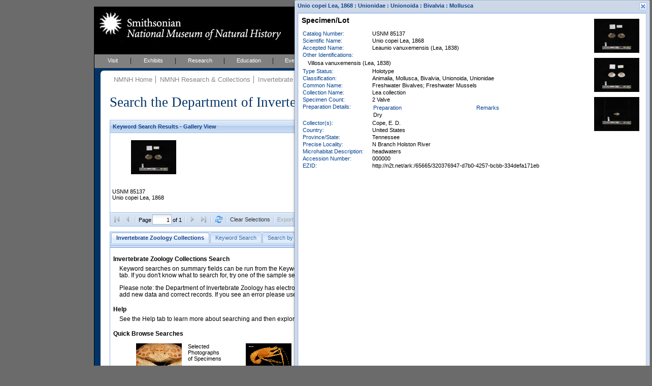

--- FILE ---
content_type: text/html; charset=UTF-8
request_url: https://collections.nmnh.si.edu/search/iz/?ark=ark:/65665/320376947d7b04257bcbb334defa171eb
body_size: 25523
content:
<!DOCTYPE html PUBLIC "-//W3C//DTD XHTML 1.0 Strict//EN" "http://www.w3.org/TR/xhtml1/DTD/xhtml1-strict.dtd">
<html xmlns="http://www.w3.org/1999/xhtml">
<head>
<!--
	++ nmnh_base.dwt
	++ version 1.1 - 06 February 2007
	-->
<!-- saved from url=(0014)about:internet -->
<!-- IE Mark of the Web -->
<meta http-equiv="Content-Type" content="text/html; charset=utf-8" />
<!--
	++ nmnh_1_column.dwt
	++ version 0.2
	-->
<title>Invertebrate Zoology Collections Search</title>
<link href="/_css/default.css" rel="stylesheet" type="text/css" media="screen" />
<link href="/_css/layout_wider_new.css" rel="stylesheet" type="text/css" media="screen" />
<link href="/_css/layout_1_column_wider_new.css" rel="stylesheet" type="text/css" media="screen" />
<link href="/_css/print1and2col.css" rel="stylesheet" type="text/css" media="print" />
<link href="/_css/color/color_01.css" rel="stylesheet" type="text/css" media="screen" />
<style type="text/css" media="screen">
#wrap {
	background: white url(/_img/01_layoutOneColumn.gif) repeat-y;
}
</style>
<link href="/_css/custom.css" rel="stylesheet" type="text/css" media="screen" />
<!--[if lte IE 6]><link rel="stylesheet" type="text/css" href="/_css/ie6.css" media="screen" /><![endif]-->
<link href="/searchm/css/search.css" rel="stylesheet" type="text/css" media="screen" />
<meta name="Title" content="Invertebrate Zoology Collections Search" />
<meta name="Creator" content="" />
<meta name="Subject" content="" />
<meta name="Description" content="iThe NMNH Invertebrate Zoology Collections include over 1.3 million online specimen records." />
<meta name="Publisher" content="" />
<meta name="Contributor" content="" />
<meta name="Date" content="" />
<meta name="Type" content="" />
<meta name="Format" content="" />
<meta name="Identifier" content="" />
<meta name="Source" content="" />
<meta name="Language" content="" />
<meta name="Relation" content="" />
<meta name="Coverage" content="" />
<meta name="Rights" content="" />
<meta name="Keywords" content="" />
<!-- EXTJS -->
<link rel="stylesheet" type="text/css" href="/ext/resources/css/ext-all-notheme.css"/>
<link rel="stylesheet" type="text/css" href="/ext/resources/css/xtheme-blue.css"/>
<script type="text/javascript" src="/ext/adapter/ext/ext-base.js"></script>
<script type="text/javascript" src="/ext/ext-all.js"></script>
<script type="text/javascript" src="/searchm/js/common.js"></script>
<script type="text/javascript">Nmnh.formData = {};</script>
<script type="text/javascript" src="search-iz.js"></script>
<script type="text/javascript" src="/searchm/js/search.js"></script>
<!-- END EXTJS -->
<script type="text/javascript">
if (top.frames.length!=0){top.location=self.document.location;}
</script>
</head>
<body>
<div id="wrap">
	<div id="mastHead">
		<h1 id="top"><a href="https://naturalhistory.si.edu/"><span>Smithsonian National Museum of Natural History</span></a></h1>
		<img id="ws-search-header-image" src="/search/images/ophiurolepis-gelida-87x70.jpg" title="Ophiurolepis gelida - Antarctic Ocean" alt="Header image"/>
		<!-- div id="searchForm"></div -->
	</div>
	<div id="globalNav">
		<ul>
			<li><a href="http://naturalhistory.si.edu/visit" title="Visit" id="menuVisit">Visit</a></li>
			<li><a href="http://naturalhistory.si.edu/exhibits" title="Exhibits" id="menuExhibits">Exhibits</a></li>
			<li><a href="http://naturalhistory.si.edu/research" title="Research" id="menuResearch">Research</a></li>
			<li><a href="http://naturalhistory.si.edu/education" title="Education" id="menuEducation">Education</a></li>
			<li><a href="http://naturalhistory.si.edu/events" title="Events" id="menuEvents">Events</a></li>
			<li><a href="http://naturalhistory.si.edu/about" title="About" id="menuAbout">About</a></li>
			<li><a href="http://naturalhistory.si.edu/join-us" title="Join Us" id="menuJoin">Join Us</a></li>
		</ul>
	</div>
	<!-- globalNav -->
	<div id="mainContent">
		<div id="mainGutter">
			<!-- breadCrumb -->
			<div id="breadCrumb">
				<ul>
<li><a href="https://naturalhistory.si.edu/" title="NMNH Home">NMNH Home</a></li>
<li><a href="/search/" title="NMNH Research &amp; Collections">NMNH Research &amp; Collections</a></li>
<li><a href="http://invertebrates.si.edu/" title="Invertebrate Zoology">Invertebrate Zoology</a></li>
<li><a href="http://invertebrates.si.edu/collections.htm" title="Collections">Collections</a></li>
				</ul>
				<h1>
					Search the Department of Invertebrate Zoology Collections
					<span id="ws-new-search">
						<a href="#new-search">New Search</a>
					</span>
				</h1>
			</div>
			<!-- /breadCrumb -->
			<div id='ws-no-script'>
				<noscript>
				<p class="ws-no-script-warning">To use these Search Pages, you must enable JavaScript in your browser.</p>
				</noscript>
			</div>
			<div id="ws-clear-cache" class="x-hidden">
				<!-- p>Webpage updated - you may need to clear History (or Cache or Temporary Internet Files) and reload for proper results.</p -->
				<p>Maintenance on this system will make it temporarily unavailable for short periods of time between 8:00 and 10:00 AM EDT this Saturday, 06 June.</p>
			</div>
			<div id="mainArticle">
				<!-- search form and results go here... -->
				<div id="ws-gridpanel-div" class="ws-results-panel"></div>
				<div id="ws-gallery-view-div" class="ws-results-panel"></div>
				<div id="ws-sheet-view-div" class="ws-results-panel"></div>
				<div id="ws-ia-view-div" class="ws-results-panel"></div>
				<div id="ws-tabpanel-div"></div>
				<div id="ws-load-from-querystring" style="display:none">ark|ark:/65665/320376947d7b04257bcbb334defa171eb</div>
				<div id="nmnh-policies">
					<a href="https://naturalhistory.si.edu/research/nmnh-collections/museum-collections-policies"
						target="_blank">Museum Collections Policies
					</a>
				</div>
				<div id="ws-service-notice">
					Search will be unavailable on Tuesday, 17 April, from 10 to 10:30 AM (EDT)
				</div>
			</div>
			<!-- /mainArticle -->
			<!-- mainFoot -->
			<!-- div id="mainFoot"></div -->
			<!-- /mainFoot -->
		</div>
		<!-- /mainGutter -->
	</div>
	<!-- /mainContent -->
	<div class="clear"></div>
</div>
<!-- /wrap -->
<div id="new-search"></div>
<div id="footer" style="width:568px">
	<ul>
        <li><a href="http://www.si.edu" title="Smithsonian Institution" class="firstlist">Smithsonian Institution</a></li>
        <li><a href="http://www.si.edu/termsofuse" title="Terms of Use">Terms of Use</a></li>
        <li><a href="http://www.si.edu/privacy" title="Privacy">Privacy Policy</a></li>
        <li><a href="http://naturalhistory.si.edu" title="Home">Home</a></li>
        <li><a href="http://naturalhistory.si.edu/about/press-office" title="Press">Press</a></li>
        <li><a href="http://naturalhistory.si.edu/contact-us" title="Contact Us">Contact Us</a></li>
        <li><a href="http://naturalhistory.si.edu/join-us/host-event-museum" title="Host an Event">Host an Event</a></li>
		<li><a href="https://support.si.edu/site/SPageServer?pagename=api_nmnh_onetime&s_src=web_nmnh_wrbtn_co" title="Donate">Donate</a></li>
	</ul>
</div>
<!-- /footer -->
<div class="x-hidden">
<div id="ws-content-intro-tab">
<p class="ws-intro-tab-header">
Invertebrate Zoology Collections Search
</p>
<p class="ws-intro-tab">
Keyword searches on summary fields can be run from the Keywords Search tab. Searches can be run against specific fields from the Search by Field tab. If you don't know what to search for, try one of the sample searches in the Quick Browse list below.
</p>
<p class="ws-intro-tab">
Please note: the Department of Invertebrate Zoology has electronic data on less than a third of our collections and images for even fewer. We constantly add new data and correct records. If you see an error please use Feedback to let us know.
</p>
	<p class="ws-intro-tab-header">Help</p>
	<p class="ws-intro-tab">See the Help tab to learn more about searching and then exploring your returned results (sorting, exporting, etc.).</p>
<p class="ws-intro-tab-header">Quick Browse Searches</p>
<table class="ws-quick-browse-search"><tr>
	<td class="ws-qbs-image"><a href="/search/iz/?v=g0" title="Selected Photographs of Specimens"><img src="/search/images/Hepatus_epheliticus_thumb.jpg" alt="Quick Browse image"/></a></td>
	<td class="ws-qbs-title">Selected Photographs of Specimens</td>
	<td id="ws-qbs-qs-0" class="ws-qbs-qs">6435 32845 32979 56841 74542 107232 143760 200582 204320 284689 284945 284995 285620 285653 285690 285809 287113 287253 287283 288815 288850 337784 342702 348544 355728 365849 366096 366525 367062 367572 368091 368393 368557 369409 369812 369969 378595 393987 410138 469393 483562 508781 523524 523548 531367 531493 531776 540162 543329 543649 550510 552219 553018 553346 553976 557554 561858 568545 568703 569823 569859 570007 570135 570655 571295 571655 572007 572212 572638 572978 573154 573636 575181 647548 737692 779519 779559 779586 782187 782293 782785 783225 783539 783704 783754 784740 788372 796028 796800 797332 808781 817071 818515 879451 888922</td>
	<td class="ws-qbs-image"><a href="/search/iz/?v=g1" title="Gulf of Mexico Invertebrates"><img src="/search/images/shrimp-thumb.jpg" alt="Quick Browse image"/></a></td>
	<td class="ws-qbs-title">Gulf of Mexico Invertebrates</td>
	<td id="ws-qbs-qs-1" class="ws-qbs-qs">142511 142798 142845 143093 143094 143096 143121 143760 166636 189430 189431 189436 214413 214519 215041 216734 216823 218218 218305 218353 218486 218491 218593 251772 329872 340443 340487 340488 340520 340532 341119 341149 341194 341196 347447 347459 348450 348544 348556 349104 349130 349269 349288 349289 349299 349380 349417 349436 349524 351952 358667 478051 478158 489906 489909 501446 501451 501516 502231 502232 502376 502427 502481 508762 508781 508860 508885 508888 508931 508936 509010 520349 520886 521031 521321 707052 786328 786918 786920 787115 787294 796851 796852 796855 796866 797248 797555 797569 797578 800282 864171</td>
	<td class="ws-qbs-image"><a href="/search/iz/?v=g2" title="Selected NSF Polar Programs Collections Images"><img src="/search/images/Serolis_cornuta_thumb.jpg" alt="Quick Browse image"/></a></td>
	<td class="ws-qbs-title">Selected NSF Polar Programs Collections Images</td>
	<td id="ws-qbs-qs-2" class="ws-qbs-qs">6405 26260 32840 32914 32945 33011 53012 88333 200581 200847 200851 200853 284914 285618 285657 285688 285698 285805 287185 287262 287279 288261 288819 288826 288829 288846 289555 341505 365988 366367 366720 366744 368232 368396 368714 369372 369409 369894 522899 531431 531517 531577 531619 531664 539980 540211 540613 543321 550497 550503 552218 552219 552420 553018 553041 553540 555329 555333 569817 569848 570044 570064 570655 571407 572312 573058 573096 573122 574910 647544 737258 737280 737691 737694 779592 779632 782074 782187 782206 782212 782288 782291 782760 783354 783564 789685 790490 796026 796043 796049 796888 797979 817058 817068 817076 818465 818471 879449 885173 885480</td>
	<td class="ws-qbs-image"><a href="/search/iz/?v=g3" title="Gulf of Mexico Bottom Photos"><img src="/search/images/mms_bottom-thumb.jpg" alt="Quick Browse image"/></a></td>
	<td class="ws-qbs-title">Gulf of Mexico Bottom Photos</td>
	<td id="ws-qbs-qs-3" class="ws-qbs-qs">790448 790449 790450 790451 790452 791324 791325 791326 791327 791328 791329 791629 791631 791632 791633 791634 791643 791644 791646 791647 791648 791649 791650 791651 791652 791653 791655 791656 791657 791658 791659 791660 791661 791662 791663 791664 791665 791666 791667 791668 791669 791670 791671 791672 791673 791674 791675 791676 791677 791678 791679 791680 791681 791710 791711 791712 791713 791714 791715 791716 791717 791718 791719 791720 791721 791722 791723 791724 791735 791736 791737 791738 791739 791740 791742 791743 791744 791745 791746 791747 791748 791749 791750 791751 791752 791753 791754 791755 791756 791757 791758 791759 791760 791761 791762 791763 791764 791765 791766 791767 791768 791769 791770 791771 791775 791776 791777 791778 791779 791780 791781 791782 791783 791784 791785 791786 791787 791788 791789 791790 791794 791795 791797 791798 791800 791801 791802 791803 791804 791805 791806 791807 791808 791809 791810 791811 791812 791813 791815 791816 791817 791820 791824 791826 791827 791828 791829 791830 791831 791832 791833 791834 791835 791836 791837 791838 791839 791840 791841 791842 791843 791844 791845 791846 791847 791848 791849 791850 791851 791852 791853 791854 791855 791856 791857 791858 791859 791860 791861 791862 791863 791864 791865 791866 791867 791868 791869 791870 791872 791873 791874 791875 791883 791884 791885 791889 791891 791892 791893 791894 791895 791896 791905 791906 791907 791908 791909 791910 791911 791912 791913 791914 791915 791916 791917 791918 791919 791920 791921 791922 791923 791924 791925 791926 791927 791928 791929 791930 791931 791933 791934 791935 791936 791937 791938 791939 791940 791941 791942 791943 791944 791945 791946 791947 791948 791949 791950 791951 791952 791953 791954 791955 791956 791957 791958 791959 791960 791961 791966 791967 791968 791969 791970 791971 791972 791973 791974 791975 791976 791977 791978 791979 791980 791981 791982 791983 791984 791985 791986 791987 791988 791989 791990 791991 791992 791993 791994 791995 791996 791997 791998 791999 792000 792001 792002 792003 792004 792005 792006 792007 792008 792009 792010 792011 792012 792013 792014 792015 792016 792017 792018 792019 792020 792021 792022 792023 792024 792025 792026 792027 792028 792029 792030 792031 792032 792033 792034 792035 792036 792037 792038 792039 792040 792041 792042 792043 792044 792045 792046 792047 792048 792049 792050 792051 792052 792053 792054 792055 792056 792057 792058 792059 792060 792062 792063 792064 792065 792066 792067 792068 792069 792070 792071 792072 792073 792074 792075 792076 792077 792078 792079 792080 792081 792082 792083 792084 792085 792086 792087 792088 792089 792090 792091 792092 792093 792094 792095 792096 792097 792098 792099 792100 792101 792102 792103 792104 794801 794802 794803 794804 794805 794806 794807 794809 794815</td>
</tr></table>
</div>
<div id="ws-content-help-byfield-tab" class="ws-content-help"><p>
	Use the <b>By Field</b> search to find specimen data that match values in specific database fields.
	Enter a value or choose one from the dropdown lists. 
</p>
<ul>
	<li>
		Click the <i>Search</i> button to initiate a search. <i>Clear</i> resets all fields.
	</li>
	<li>
		Some lists are linked, so for example, choosing a <i>Country</i> narrows the choices for
		<i>Province/State/Territory</i>, and <i>District/County</i>. Dropdown choices also
		narrow as you type, for example, typing <b>plak</b> in the <i>Family</i> field might narrow the choice to <b>Plakinidae</b>.
	</li>
	<li>
		Check <i>Only Records with Images</i> if you want to restrict the search to records with multimedia content.
	</li>
	
	<li>
		You can force an exact search by surrounding your search text in double-quotes. Exact means exact,
		the search is case-sensitive and must match the value of the entire field. An exact search will also
		take much longer to complete.
	</li>
	<li>
		You will receive a warning when you enter invalid information in the text fields. For example,
		<i>Catalog Numbers</i> are composed strictly of letters and numbers; other characters raise a warning.
	</li>
	
</ul>
</div>
<div id="ws-content-help-keyword-tab" class="ws-content-help"><p>
	Enter your keywords separated by spaces and click <i>Search</i>. Records that match your search
	terms will be returned.
</p>
<ul>
	<li>
		You can join terms with OR to match any, e.g. <i>colombia OR panama</i>
	</li>
	<li>You can include the terms <i>image(s)</i> or <i>type(s)</i> to find records that have images or that are type specimens.</li>
	<li>
		To search for Catalog Numbers, replace spaces with dashes, e.g. instead of <i>ABC 12345</i>, use <i>ABC-12345</i>. Do not include any other terms.
	</li>
</ul>
	<p>Note that searching for common (vernacular) names may not yield the expected results. Associating common names with specimen records is a work in progress.</p>
<p>
	<b>Keyword search example:</b> <i>plakinidae canal zone holotype</i>
</p></div>
<div id="ws-content-help-results-tab" class="ws-content-help"><p>
	The results of your searches can be displayed in <i>Grid</i> (a sortable, customizable table)
	
	or <i>Gallery View</i> (best for reviewing images). Use the Switch button
	<img src="../images/chview.png" alt="Change View"/> to cycle between these views.
</p>
<ul>
	<li>
		You can choose whether to display 5, 10, 20, 50, or 100 records at a time.
	</li>
</ul>


<p>
	In <i>Grid View</i>:
</p>
<ul>
	<li>
		You can choose the columns to display from any column's dropdown menu (mouse into
		a column header and click the dropdown icon). Under <i>Columns</i>, click the name
		to display or hide the field (you do not need to click the checkbox specifically).
	</li>
	<li>
		You can drag a column header to change its order of appearance in the grid.
	</li>
	<li>
		You can also drag the edge of a column to make it wider or narrower.
	</li>
	<li>
		Click in the <i>expansion</i>
		(<img src="../images/results_expansion_button.png" height="11" width="11" alt="Expansion button"/>)
		column to view the full record.
	</li>
</ul>
<p>
	In <i>Gallery View</i>:
</p>
<ul>
	<li>
		Click the image to view the full record.
	</li>
</ul>
<p>
	See <i>Exporting Results</i> for information on downloading results to, for example,
	Excel or Google Earth.
</p></div>
<div id="ws-content-help-record-tab" class="ws-content-help"><p>
	Open the full collection record by clicking the expansion button
	(<img src="../images/results_expansion_button.png" height="11" width="11" alt="Expansion button"/>)
	in <i>Grid View</i>,
	
	or anywhere within the image frame in <i>Gallery View</i>. Inverse expansion buttons
	(<img src="../images/results_expansion_button-rev.png" height="11" width="11" alt="Collapse button"/>)
	indicate records with <b>multimedia</b> (typically, images).
</p>
<ul>
	<li>
		In the Record window, metadata for the multimedia content is available when you mouseover the thumbnail.
	</li>
	<li>
		Clicking the thumbnail opens the content in your browser or other appropriate application.
	</li>
	<li>
		Record windows may be resized or moved within the browser window.
	</li>
	<li>
		You may have up to ten Record windows open at any one time.
	</li>
</ul></div>
<div id="ws-content-help-sort-tab" class="ws-content-help"><p>
	Sort results in <i>Grid View</i> by clicking the column header (or by choosing Sort from
	the column's dropdown menu).
</p>
<ul>
	<li>
		<b>Sort on multiple columns</b> by consecutively sorting columns in reverse order.
		For example, to view results sorted by Country and Province/State, first sort by
		Province/State and then sort again by Country.
	</li>
	<li>
		For any column you can choose to sort in Ascending or Descending order.
	</li>
</ul></div>
<div id="ws-content-help-export-tab" class="ws-content-help"><p>
	Export all or selected results by clicking the <i>Export Results as CSV</i> button in the
	bottom toolbar in <i>Grid</i>
	
	or <i>Gallery View</i>.</p>
<ul>
	<li>
		Select individual records for Export by checking the export selection box
		(along the left edge of the <i>Grid View</i> grid).
	</li>
	<li>
		Clear all selections with the <i>Clear Selections</i> button in the bottom toolbar.
	</li>
	<li>
		Results are exported as comma-separated-values, one record per line, which can be saved
		to disk or opened directly with applications such as Microsoft Excel.
	</li>
</ul>
<p>You can also export all or selected results to a KML file for viewing with Google Earth or other KML viewers, by clicking the <i>Export as KML button.</i> This button is grayed when all or selected results lack latitude/longitude values.</p></div>
<div id="ws-content-help-tips-tab" class="ws-content-help"><p>
	Here are a few search tips:
</p>
<ul>
	<li>
		Query results are limited to 4000 records. Avoid very general queries that
		return very large numbers of records, e.g. searching for <i>annelida</i>.
	</li>
	<li>
		You can choose which columns to display in the Grid View of your search results.
		Move your pointer to any column header and click on the dropdown arrow. Scroll
		to <i>Columns</i> and then check or uncheck column names to show or hide those
		columns in the grid.
	</li>
	
</ul></div>
<div id="ws-content-help-howto-tab" class="ws-content-help"><p>
	<b>To create a link to specific records at NMNH</b> provide a querystring for:
</p>
<p style="text-align:center">
	https://collections.nmnh.si.edu/search/<i>iz/?<b>QUERYSTRING</b></i>
</p>
<p>
	where QUERYSTRING is (use a plus-sign to separate case-insensitive terms):
</p>
<ul>
	<li>
		One or more CATALOG NUMBERS, e.g.
		<ul>
			<li>
				<i>iz/?<b>nb=121101+42452-a</b></i>
			</li>
			<li>
				<i>iz/?<b>nb=e-4090</b></i>
			</li>
		</ul>
	</li>
	<li>
		The NAME of a specimen, e.g.:
		<ul>
			<li>
				<i>iz/?<b>qn=notomastus</b></i>
			</li>
			<li>
				<i>iz/?<b>qn=cinachyra+antarctica</b></i>
			</li>
		</ul>
	</li>
	<li>
		The NAME of a TYPE specimen, e.g.:
		<ul>
			<li>
				<i>iz/?<b>qt=polymita+sulphurosa+albida</b></i>
			</li>
			<li>
				<i>iz/?<b>qt=xarifia</b></i>
			</li>
		</ul>
	</li>
	<li>
		One or more STATION NUMBERS (replace punctuation with an underscore), e.g.:
		<ul>
			<li>
				<i>iz/?<b>sn=41_7</b></i> (for Station Number: 41 + 7)
			</li>
			<li>
				<i>iz/?<b>sn=3_2650_3+alvin+utm_vp60</b></i> (for: 3-2650-3, or ALVIN, or UTM: VP60)
			</li>
			<li>
				<i>iz/?<b>sn=haul_bb_199_149_3d+</b></i> (for: HAUL BB 199-149-3D)
			</li>
		</ul>
	</li>
	<li>
		One or more FIELD NUMBERS (replace punctuation with an underscore), e.g.:
		<ul>
			<li>
				<i>iz/?<b>fb=usarp_is_575_66_sosc</b></i> (for Field Number: USARP/IS/575/66/SOSC)
			</li>
			<li>
				<i>iz/?<b>fb=usfc_a2935+mms_stocs_4_ii_win76</b></i>
			</li>
		</ul>
	</li>
	<li>
		A GENERAL query, searching on any combination of: NAME (qn), FAMILY (fm), TYPE STATUS (ts),
		COLLECTOR (cr), COLLECTION (cn), EXPEDITION NAME (ex), STATION NUMBER (sn), FIELD NUMBER (fb),
		GENETIC SAMPLE (gs), or WITH IMAGES ONLY (io), e.g.:
		<ul>
			<li>
				<i>iz/?<b>q=qn+torre+bartsch+ts+holotype+cn+henderson+collection+cr+webb</b></i>
				<p>
					(<i>Holotypes</i> whose name includes terms <i>Torre</i> and <i>Bartsch</i>,
					were collected by <i>Webb</i>, and are part of the <i>Henderson Collection</i>)
				</p>
			</li>
		</ul>
		<ul>
			<li>
				<i>iz/?<b>q=sn+mms+io+1</b></i>
				<p>
					(<i>MMS</i> Station Numbers with images)
				</p>
			</li>
		</ul>
		<ul>
			<li>
				<i>iz/?<b>q=gs+1+fm+parastacidae</b></i>
				<p>
					(<i>Genetic Samples</i> from specimens in the family <i>Parastacidae</i>)
				</p>
			</li>
		</ul>
	</li>
	<li>
		To open the Collections Search to a specific search tab, e.g.
		<ul>
			<li>
				<i>iz/?<b>ti=1</b></i> (Keywords Search)
			</li>
		</ul>
		Tabs are numbered left to right, beginning with zero.
	</li>
</ul>
<p>
	It is best to <b>use only letters, numbers, pluses (+), dashes (-), and commas in your querystrings</b>,
	and to avoid other characters.
</p></div>
<div id="ws-content-help-feedback-tab" class="ws-content-help"><p>
	Please use the Feedback page to report problems you find with the data, or with using
	these search pages.
</p></div></div>

<!-- BEGIN ALIEN CODE -->
<!-- Start NMNH Google Analytics code --->
<script type="text/javascript">
	var _gaq = _gaq || [];
		_gaq.push(['_setAccount', 'UA-966290-15']);
		_gaq.push(['_setDomainName', '.si.edu']);
		_gaq.push(['_trackPageview']);
	(function() {
		var ga = document.createElement('script'),
			s = document.getElementsByTagName('script')[0];
		ga.type = 'text/javascript';
		ga.async = true;
		ga.src = ('https:' == document.location.protocol ? 'https://ssl' : 'http://www') + '.google-analytics.com/ga.js';
		s.parentNode.insertBefore(ga, s);
	})();
</script>
<!-- End NMNH Google Analytics code --->
<!-- START OF SmartSource Data Collector TAG -->
<!-- Copyright (c) 1996-2013 Webtrends Inc. All rights reserved. -->
<!-- Version: 9.4.0 -->
<!-- Tag Builder Version: 4.1 -->
<!-- Created: 5/28/2013 9:00:17 PM -->
<script src="/_js/webtrends.js" type="text/javascript"></script>
<!-- ----------------------------------------------------------------------------------- -->
<!-- Warning: The two script blocks below must remain inline. Moving them to an external -->
<!-- JavaScript include file can cause serious problems with cross-domain tracking.		 -->
<!-- ----------------------------------------------------------------------------------- -->
<script type="text/javascript">
//<![CDATA[
	var _tag=new WebTrends();
	_tag.dcsGetId();
//]]>
</script>
<script type="text/javascript">
//<![CDATA[
	_tag.dcsCustom=function(){
		// Add custom parameters here.
		//_tag.DCSext.param_name=param_value;
	}
	_tag.dcsCollect();
//]]>
</script>
<noscript>
<div><img alt="DCSIMG" id="DCSIMG" width="1" height="1" src="//logs1.smithsonian.museum/dcszvihsfbdzpxrphz3j9nh4p_3d7y/njs.gif?dcsuri=/nojavascript&amp;WT.js=No&amp;WT.tv=9.4.0&amp;dcssip=collections.nmnh.si.edu"/></div>
</noscript>
<!-- END OF SmartSource Data Collector TAG -->
<!-- END ALIEN CODE -->
</body>
</html>
